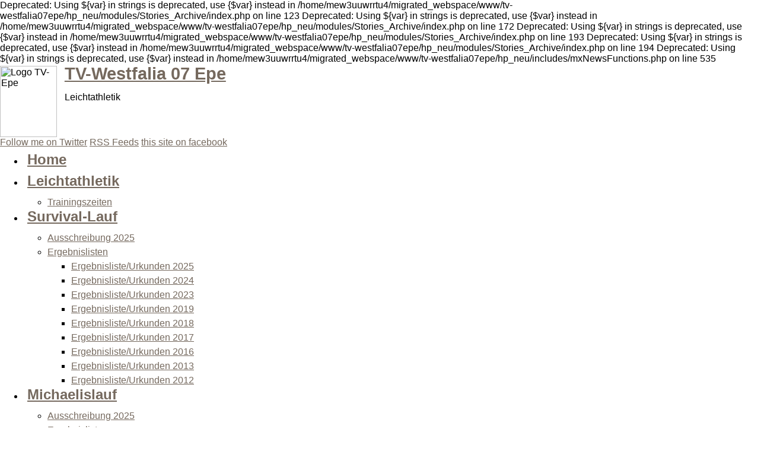

--- FILE ---
content_type: text/html; charset=utf-8
request_url: http://tv-westfalia07epe.de/modules.php?name=Stories_Archive&year=2013&month=5
body_size: 5584
content:
Deprecated: Using ${var} in strings is deprecated, use {$var} instead in /home/mew3uuwrrtu4/migrated_webspace/www/tv-westfalia07epe/hp_neu/modules/Stories_Archive/index.php on line 123

Deprecated: Using ${var} in strings is deprecated, use {$var} instead in /home/mew3uuwrrtu4/migrated_webspace/www/tv-westfalia07epe/hp_neu/modules/Stories_Archive/index.php on line 172

Deprecated: Using ${var} in strings is deprecated, use {$var} instead in /home/mew3uuwrrtu4/migrated_webspace/www/tv-westfalia07epe/hp_neu/modules/Stories_Archive/index.php on line 193

Deprecated: Using ${var} in strings is deprecated, use {$var} instead in /home/mew3uuwrrtu4/migrated_webspace/www/tv-westfalia07epe/hp_neu/modules/Stories_Archive/index.php on line 194

Deprecated: Using ${var} in strings is deprecated, use {$var} instead in /home/mew3uuwrrtu4/migrated_webspace/www/tv-westfalia07epe/hp_neu/includes/mxNewsFunctions.php on line 535
<!DOCTYPE html>
<html lang="de" dir="ltr" ><head>
<title>TV-Westfalia 07 Epe - Artikel-Archiv, Mai, 2013</title>
<meta http-equiv="content-type" content="text/html; charset=utf-8" />
<meta http-equiv="X-UA-Compatible" content="IE=edge" />
<meta name="revisit-after" content="8 days" />
<meta name="language" content="de" />
<meta name="robots" content="index,follow" />
<meta name="resource-type" content="document" />
<meta name="distribution" content="global" />
<meta name="rating" content="general" />
<meta name="author" content="TV-Westfalia 07 Epe" />
<meta name="keywords" content="TV-Epe, TV Epe, Leichathletik, Eper Leichtathleten, Eper Leichtathletik, Gronau, Sportabzeichen, Laufsport, Laufen, 2.8.1" />
<meta name="generator" content="pragmaMx 2.8.1 - by http://pragmaMx.org" />
<meta name="copyright" content="2026 by TV-Westfalia 07 Epe" />
<meta name="title" content="TV-Westfalia 07 Epe - Artikel-Archiv, Mai, 2013" />
<meta name="description" content="Leichtathletik" />
<link rel="stylesheet" type="text/css" href="layout/style/style.css.php?t=tvepe" />
<link rel="shortcut icon" href="http://tv-westfalia07epe.de/favicon.ico" type="image/x-icon" />
<link rel="stylesheet" type="text/css" href="themes/tvepe/style/style.css" />
<link rel="stylesheet" type="text/css" href="modules/WKAdm/style/style.css" />
<link rel="stylesheet" type="text/css" href="themes/tvepe/style/layout.fluid.css.php" />
<link rel="stylesheet" type="text/css" href="themes/tvepe/style/color-blue.css" />
<script type="text/javascript" src="includes/javascript/jquery/jquery.min.js"></script>
<script type="text/javascript" src="includes/javascript/jquery/jquery.cookie.js"></script>
<style type="text/css">
/* <![CDATA[ */
table[cellpadding="3"]>tbody>tr>td,table[cellpadding="3"]>tbody>tr>th{padding:3px;}
/* ]]> */
</style>
<script type="text/javascript">
/* <![CDATA[ */
var lang_open = 'Ausklappen';
var lang_close = 'Einklappen';
/* ]]> */
</script>
<script type="text/javascript" src="themes/tvepe/js/jquery.mystique.js"></script>
<script type="text/javascript" src="includes/javascript/mx_menu.js"></script>
<link rel="stylesheet" href="themes/tvepe/style/print.css" type="text/css" media="print" />
<!-- pmx-theme-engine v.2. 584/2022-08-29 -->
</head>
<body class="fluid col-2-left bodymain blue">


<!-- page -->
  <div id="page">
   <div id="page-ext">
    <!-- header -->
    <div class="page-content header-wrapper">
      <div id="header" class="bubble-trigger">
        <div id="site-title" class="clearfix">
          <img src="themes/tvepe/images/tvepe_schatten.png" alt="Logo TV-Epe" title="Logo TV-Epe" width="96" height="120" class="align-left" >
          <h1 id="logo"><a href="./">TV-Westfalia 07 Epe</a></h1>
          <p class="headline">Leichtathletik</p>
          
        </div>

        <p class="noscreen noprint"><em>Quick links:
          <a href="#mainbar">Springe zum Inhaltsbereich der Seite</a>,
          <a href="#navigation">Springe zur Seitennavigation</a>
        </em></p>

        <div class="shadow-left">
          <div class="shadow-right clearfix">
            <p class="nav-extra">
              <a href="##" class="nav-extra twitter" title="Follow me on Twitter"><span>Follow me on Twitter</span></a>
              <a href="backend.php?mod=News" class="nav-extra rss" title="RSS Feeds"><span>RSS Feeds</span></a>
              <a href="http://facebook.com/training4me" class="nav-extra facebook" title="-:_f71354ee9beff39230f0146c6dfbc9d8_:-_THEME_FACEBOOK}"><span>this site on facebook</span></a>
              
              
            </p>

            
<ul id="navigation" class="clearfix">
<li class="first home fadethis">
<a href="./" title="Zur Hauptseite" class="first home fadethis"><span class="title">Home</span></a>
</li>
<li class="nolink fadethis parent">
<a title="Alles über unsere Leichtathletikabteilung" class="nolink fadethis parent"><span class="title">Leichtathletik</span></a>
<ul>
<li>
<a href="modules.php?name=Content&amp;pa=showpage&amp;pid=2" title="Unsere Trainingszeiten" class="first last fadethis"><span>Trainingszeiten</span></a>
</li>
</ul>
</li>
<li class="nolink fadethis parent">
<a class="nolink fadethis parent"><span class="title">Survival-Lauf</span></a>
<ul>
<li>
<a href="modules.php?name=Content&amp;pa=showpage&amp;pid=30" title="Ausschreibung 2025" class="first fadethis"><span>Ausschreibung 2025</span></a>
</li>
<li>
<a href="modules.php?name=Vereinsdienst&amp;op=VD_VASt" title="Ergebnislisten Survival-Lauf" class="sub last fadethis parent"><span>Ergebnislisten</span></a>
<ul>
<li>
<a href="modules.php?name=WKAdm&amp;op=urk&amp;vid=2025070601" title="Ergebnisliste/Urkunden 2025" class="first fadethis"><span>Ergebnisliste/Urkunden 2025</span></a>
</li>
<li>
<a href="modules.php?name=WKAdm&amp;op=urk&amp;vid=2024062901" title="Ergebnisliste/Urkunden 2024" class="fadethis"><span>Ergebnisliste/Urkunden 2024</span></a>
</li>
<li>
<a href="modules.php?name=WKAdm&amp;op=urk&amp;vid=2023081901" title="Ergebnisliste und Urkundendruck Survivallauf 2023" class="fadethis"><span>Ergebnisliste/Urkunden 2023</span></a>
</li>
<li>
<a href="modules.php?name=WKAdm&amp;op=urk&amp;vid=2019083101" title="Ergebnisliste und Urkundendruck Survivallauf 2018" class="fadethis"><span>Ergebnisliste/Urkunden 2019</span></a>
</li>
<li>
<a href="modules.php?name=WKAdm&amp;op=urk&amp;vid=2018070701" title="Ergebnisliste und Urkundendruck Survivallauf 2018" class="fadethis"><span>Ergebnisliste/Urkunden 2018</span></a>
</li>
<li>
<a href="modules.php?name=WKAdm&amp;op=urk&amp;vid=2017070801" title="Ergebnisliste und Urkundendruck Survivallauf 2017" class="fadethis"><span>Ergebnisliste/Urkunden 2017</span></a>
</li>
<li>
<a href="modules.php?name=WKAdm&amp;op=urk&amp;vid=2016081301" title="Ergebnislisten und Urkundendruck 2016" class="fadethis"><span>Ergebnisliste/Urkunden 2016</span></a>
</li>
<li>
<a href="modules.php?name=WKAdm&amp;op=urk&amp;vid=2013090701" title="Ergebnislisten und Urkundendruck 2013" class="fadethis"><span>Ergebnisliste/Urkunden 2013</span></a>
</li>
<li>
<a href="modules.php?name=WKAdm&amp;op=urk&amp;vid=2012082501" title="Ergebnislisten und Urkundendruck 2012" class="last fadethis"><span>Ergebnisliste/Urkunden 2012</span></a>
</li>
</ul>
</li>
</ul>
</li>
<li class="nolink fadethis parent">
<a class="nolink fadethis parent"><span class="title">Michaelislauf</span></a>
<ul>
<li>
<a href="modules.php?name=Content&amp;pa=showpage&amp;pid=31" title="Ausschreibung zum 36. Eper Michaelislauf" class="first fadethis"><span>Ausschreibung 2025</span></a>
</li>
<li>
<a href="modules.php?name=Vereinsdienst&amp;op=VD_VASt" title="Ergebnislisten" class="sub last fadethis parent"><span>Ergebnislisten</span></a>
<ul>
<li>
<a class="sub nolink first fadethis parent"><span>Ergebnisliste 2025</span></a>
<ul>
<li>
<a href="https://my.raceresult.com/354393/" class="mtgt--blank first last fadethis"><span>36. Eper Michaelislauf</span></a>
</li>
</ul>
</li>
<li>
<a class="sub nolink fadethis parent"><span>Ergebnisliste 2024</span></a>
<ul>
<li>
<a href="https://my.raceresult.com/307011/" class="mtgt--blank first last fadethis"><span>35. Eper Michaelislauf</span></a>
</li>
</ul>
</li>
<li>
<a class="sub nolink fadethis parent"><span>Ergebnisliste 2023</span></a>
<ul>
<li>
<a href="modules.php?name=WKAdm&amp;op=urk&amp;vid=2023092401" class="first fadethis"><span>34. Eper Michaelislauf</span></a>
</li>
<li>
<a href="modules.php?name=WKAdm&amp;op=urk/fw&amp;vid=2023092401" class="last fadethis"><span>Firmencup 2023</span></a>
</li>
</ul>
</li>
<li>
<a href="modules.php?name=WKAdm&amp;op=urk&amp;vid=2022092501" title="Ergebnisliste und Urkundendruck vom 33. Eper Michaelislauf" class="sub fadethis parent"><span>Ergebnisliste 2022</span></a>
<ul>
<li>
<a href="modules.php?name=WKAdm&amp;op=urk&amp;vid=2022092501" title="Ergebnisliste und Urkundendruck Michaelislauf 2022" class="first fadethis"><span>33. Eper Michaelislauf</span></a>
</li>
<li>
<a href="modules.php?name=WKAdm&amp;op=urk/fw&amp;vid=2022092501" title="Ergebnisliste und Urkundendruck Firmen-CUP 2022" class="last fadethis"><span>Firmen CUP 2022</span></a>
</li>
</ul>
</li>
<li>
<a class="sub nolink fadethis parent"><span>Ergebnisliste 2019</span></a>
<ul>
<li>
<a href="modules.php?name=WKAdm&amp;op=urk&amp;vid=2019092201" title="Ergebnisliste und Urkundendruck vom 32. Eper Michaelislauf" class="first fadethis"><span>32. Eper Michaelislauf</span></a>
</li>
<li>
<a href="modules.php?name=WKAdm&amp;op=urk/fw&amp;vid=2019092201" title="Ergebnislisten und Urkundendruck Firmen-CUP" class="last fadethis"><span>Firmen CUP 2019</span></a>
</li>
</ul>
</li>
<li>
<a href="modules.php?name=WKAdm&amp;op=urk&amp;vid=2018092301" title="Ergebnislisten und Urkundendruck vom 31. Eper Michaelislauf" class="sub fadethis parent"><span>Ergebnisliste 2018</span></a>
<ul>
<li>
<a href="modules.php?name=WKAdm&amp;op=urk&amp;vid=2018092301" title="Ergebnislisten und Urkundendruck Michaelislauf" class="first fadethis"><span>31. Eper Michaelislauf</span></a>
</li>
<li>
<a href="modules.php?name=WKAdm&amp;op=urk/fw&amp;vid=2018092301" title="Ergebnisliste und Urkundendruck Firmen-CUP 2018" class="last fadethis"><span>Firmen CUP 2018</span></a>
</li>
</ul>
</li>
<li>
<a href="modules.php?name=WKAdm&amp;op=urk&amp;vid=2017092401" title="Ergebnislisten und Urkundendruck vom 30. Eper Michaelislauf" class="sub fadethis parent"><span>Ergebnisliste 2017</span></a>
<ul>
<li>
<a href="modules.php?name=WKAdm&amp;op=urk&amp;vid=2017092401" title="Ergebnislisten und Urkundendruck Michaelislauf" class="first fadethis"><span>30. Eper Jubiläums-Michaelislauf</span></a>
</li>
<li>
<a href="modules.php?name=WKAdm&amp;op=urk/fw&amp;vid=2017092401" title="Ergebnisliste und Urkundendruck Firmen-CUP 2017" class="last fadethis"><span>Firmen CUP 2017</span></a>
</li>
</ul>
</li>
<li>
<a href="modules.php?name=WKAdm&amp;op=urk&amp;vid=2016092501" title="Ergebnislisten und Urkundendruck vom 29. Eper Michaelislauf" class="sub fadethis parent"><span>Ergebnisliste 2016</span></a>
<ul>
<li>
<a href="modules.php?name=WKAdm&amp;op=urk&amp;vid=2016092501" title="Ergebnisliste und Urkundendruck vom 29. Eper Michaelislauf" class="first fadethis"><span>29. Eper Michaelislauf</span></a>
</li>
<li>
<a href="modules.php?name=WKAdm&amp;op=urk/fw&amp;vid=2016092501" title="Ergebnisliste und Urkundendruck Firmenwertung 2015" class="last fadethis"><span>Firmen-CUP 2016</span></a>
</li>
</ul>
</li>
<li>
<a href="modules.php?name=WKAdm&amp;op=urk&amp;vid=2015092701" title="Ergebnisliste und Urkundendruck des 28. Eper Michaelislauf" class="sub fadethis parent"><span>Ergebnisliste 2015</span></a>
<ul>
<li>
<a href="modules.php?name=WKAdm&amp;op=urk&amp;vid=2015092701" title="Ergebnisliste und Urkundendruck vom 28. Eper Michaelislauf" class="first fadethis"><span>28. Eper Michaelislauf</span></a>
</li>
<li>
<a href="modules.php?name=WKAdm&amp;op=urk/fw&amp;vid=2015092701" title="Ergebnisliste und Urkundendruck Firmenwertung 2015" class="last fadethis"><span>Firmen-CUP 2015</span></a>
</li>
</ul>
</li>
<li>
<a href="modules.php?name=WKAdm&amp;op=urk&amp;vid=2014092801" title="Ergebnisliste und Urkundendruck vom 27. Eper Michaelislauf" class="sub fadethis parent"><span>Ergebnisliste 2014</span></a>
<ul>
<li>
<a href="modules.php?name=WKAdm&amp;op=urk&amp;vid=2014092801" title="Ergebnisliste und Urkundendrcuk vom 27. Eper Michaelislauf" class="first fadethis"><span>27. Eper Michaelislauf</span></a>
</li>
<li>
<a href="modules.php?name=WKAdm&amp;op=urk/fw&amp;vid=2014092801" title="Ergebnisliste und Urkundendrcuk Firmenwertung 2014" class="last fadethis"><span>Firmen-CUP 2014</span></a>
</li>
</ul>
</li>
<li>
<a href="modules.php?name=WKAdm&amp;op=urk&amp;vid=2013092201" title="Ergebnislisten und Urkundendruck vom 26. Eper Michaelislauf" class="fadethis"><span>Ergebnisliste 2013</span></a>
</li>
<li>
<a href="modules.php?name=WKAdm&amp;op=urk&amp;vid=2012092301" title="Ergebnisse und Urkundendruck vom 25. Eper Jubiläums-Michaelislauf" class="sub fadethis parent"><span>Ergebnisliste 2012</span></a>
<ul>
<li>
<a href="modules.php?name=WKAdm&amp;op=urk&amp;vid=2012092301" title="Ergebnislisten und Urkundendruck vom 25. Eper Jubiläums Michaelislauf" class="first fadethis"><span>25. Jubiläums-Michaelislauf</span></a>
</li>
<li>
<a href="modules.php?name=WKAdm&amp;op=urk/mm&amp;vid=2012092301" title="Urkundendruck und Ergebnisliste der Münsterlandmeisterschaften 2012" class="fadethis"><span>Münsterlandmeisterschaften 2012</span></a>
</li>
<li>
<a href="modules.php?name=WKAdm&amp;op=urk/mm&amp;vid=2012092301" title="Ergebnisse des AOK-Firmencup 2012" class="last fadethis"><span>AOK-Firmen-CUP</span></a>
</li>
</ul>
</li>
<li>
<a href="modules.php?name=WKAdm&amp;op=urk&amp;vid=2011092501" title="Ergebnisliste und Urkundendruck vom Michaelislauf 2011" class="fadethis"><span>Ergebnisliste 2011</span></a>
</li>
<li>
<a href="modules.php?name=WKAdm&amp;op=urk&amp;vid=2010092601" title="Ergebnisliste und Urkundendruck vom Michaelislauf 2010" class="last fadethis"><span>Ergebnisliste 2010</span></a>
</li>
</ul>
</li>
</ul>
</li>
<li class="nolink fadethis parent">
<a title="Ergebnisse des Läufer-CUPs" class="nolink fadethis parent"><span class="title">Läufer-CUP</span></a>
<ul>
<li>
<a href="modules.php?name=Content&amp;pa=showpage&amp;pid=23" title="Ausschreibung zur Laufserie " class="first fadethis"><span>Ausschreibung 2018/2019</span></a>
</li>
<li>
<a href="modules.php?name=WKAdm&amp;op=sErg/erg/list&amp;s_vid=2018092302" title="Ergebnisse 2018/2019" class="fadethis"><span>Ergebnisse 2018/2019</span></a>
</li>
<li>
<a href="modules.php?name=WKAdm&amp;op=sErg/erg/list&amp;s_vid=2017092402" title="Ergebnisse 2017/2018" class="fadethis"><span>Ergebnisse 2017/2018</span></a>
</li>
<li>
<a href="modules.php?name=WKAdm&amp;op=sErg/erg/list&amp;s_vid=2016092502" title="Ergebnisse 2016/2017" class="fadethis"><span>Ergebnisse 2016/2017</span></a>
</li>
<li>
<a href="modules.php?name=WKAdm&amp;op=sErg/erg/list&amp;s_vid=2015092702" title="Ergebnisse 2015/2016" class="fadethis"><span>Ergebnisse 2015/2016</span></a>
</li>
<li>
<a href="modules.php?name=WKAdm&amp;op=sErg/erg/list&amp;s_vid=2014092802" title="Ergebnisliste des Läufercup 2014/2015" class="fadethis"><span>Ergebnisse 2014/2015</span></a>
</li>
<li>
<a href="modules.php?name=WKAdm&amp;op=sErg/erg/list&amp;s_vid=2013092202" title="Ergebnisse Laeufer-CUP 2013/2014" class="fadethis"><span>Ergebnisse 2013/2014</span></a>
</li>
<li>
<a href="http://www.training4me.de/modules.php?name=Vereinsdienst&amp;op=VD_ERG_AnzeigeCUP&amp;f_datum=2012-09-23&amp;f_zeit=14:00:00&amp;f_nr=01" title="Aktuelle Ergebnisliste des Kreisläufer-CUPs 2012/2013" class="mtgt--NEW fadethis"><span>Ergebnisse 2012/2013</span></a>
</li>
<li>
<a href="http://www.training4me.de/modules.php?name=Vereinsdienst&amp;op=VD_ERG_AnzeigeCUP&amp;f_datum=2011-09-25&amp;f_zeit=14:00:00&amp;f_nr=01" title="Zwischenstände und Ergebnisse zum 14. Läufercup" class="mtgt--NEW fadethis"><span>Ergebnisse 2011/2012</span></a>
</li>
<li>
<a href="http://www.training4me.de/modules.php?name=Vereinsdienst&amp;op=VD_ERG_AnzeigeCUP&amp;f_datum=2010-09-26&amp;f_zeit=14:00:00&amp;f_nr=01" title="Endergebnisse zum 13. Läufercup" class="mtgt--NEW fadethis"><span>Ergebnisse 2010/2011</span></a>
</li>
<li>
<a href="http://www.training4me.de/modules.php?name=Vereinsdienst&amp;op=VD_ERG_AnzeigeCUP&amp;f_datum=2009-09-27&amp;f_zeit=14:00:00&amp;f_nr=01" title="Endergebnisse zum 12. Läufercup" class="mtgt--NEW last fadethis"><span>Ergebnisse 2009/2010</span></a>
</li>
</ul>
</li>
<li class="last fadethis">
<a href="modules.php?name=Search" title="Suchen" class="last fadethis"><span class="title">Suche</span></a>
</li>
</ul>
<script type="text/javascript">
/*<![CDATA[*/
$('a.mtgt--blank, .mtgt--blank> a').attr('target','_blank');
$('a.mtgt--NEW, .mtgt--NEW> a').attr('target','_NEW');
/*]]>*/
</script>


          </div>
        </div>
      </div>
    </div>
    <!-- /header -->

    <!-- left+right bottom shadow -->
    <div class="shadow-left page-content main-wrapper">
      <div class="shadow-right">

        <!-- main content: primary + sidebar(s) -->
        <div id="main">
          <div id="main-inside" class="clearfix">

            <!-- primary content -->
            <div id="mainbar">
              <div class="blocks">

          
          

          <!-- START Content -->

    

    
    <div id="pmx-content" class="mod-Stories_Archive">
    

            <div class="post openclosetable"><h2>Artikel-Archiv, Mai, 2013</h2>



  <table border="0" width="100%" cellpadding="3" cellspacing="0">
        <tr valign="top">
        <td width="10%" class="nowrap"><br />27.05.2013&nbsp;&nbsp;</td>
        <td><br /><b><a href="modules.php?name=News&amp;file=article&amp;sid=50">Lust auf die Hauptstadt</a></b><br />
        Westfalia Epe besucht das Deutsche Turnfest in Mannheim
 Gronau-Epe -...        </td>
    </tr>
        <tr valign="top">
        <td width="10%" class="nowrap"><br />17.05.2013&nbsp;&nbsp;</td>
        <td><br /><b><a href="modules.php?name=News&amp;file=article&amp;sid=49">Thebelt führt im Läufer-Cup</a></b><br />
        Dülmener Straßenlauf: Eper Läufer schnell unterwegs 
 Gronau-Epe -...        </td>
    </tr>
        <tr valign="top">
        <td width="10%" class="nowrap"><br />17.05.2013&nbsp;&nbsp;</td>
        <td><br /><b><a href="modules.php?name=News&amp;file=article&amp;sid=48">Titel für Pauline Meyer</a></b><br />
        Eper Leichtathleten bei U16-Westfalenmeisterschaften 
 Gronau-Epe -...        </td>
    </tr>
      </table>

  
  
    <br /><hr noshade="noshade" size="1" />
    <p>Wählen Sie einen Zeitraum, der angezeigt werden soll:</p>
    <div style="float: left; width: 14em">
    <h3><a href="modules.php?name=Stories_Archive&amp;year=2025">2025</a></h3>
    <ul>
            <li class="nowrap">
              Dezember            <span class="tiny">(0)</span></li>
            <li class="nowrap">
              November            <span class="tiny">(0)</span></li>
            <li class="nowrap">
              Oktober            <span class="tiny">(0)</span></li>
            <li class="nowrap">
              September            <span class="tiny">(0)</span></li>
            <li class="nowrap">
              <a href="modules.php?name=Stories_Archive&amp;year=2025&amp;month=8">August</a>
            <span class="tiny">(1)</span></li>
            <li class="nowrap">
              <a href="modules.php?name=Stories_Archive&amp;year=2025&amp;month=7">Juli</a>
            <span class="tiny">(1)</span></li>
            <li class="nowrap">
              Juni            <span class="tiny">(0)</span></li>
            <li class="nowrap">
              Mai            <span class="tiny">(0)</span></li>
            <li class="nowrap">
              <a href="modules.php?name=Stories_Archive&amp;year=2025&amp;month=4">April</a>
            <span class="tiny">(1)</span></li>
            <li class="nowrap">
              März            <span class="tiny">(0)</span></li>
            <li class="nowrap">
              Februar            <span class="tiny">(0)</span></li>
            <li class="nowrap">
              Januar            <span class="tiny">(0)</span></li>
          </ul>
  </div>
    <div style="float: left; width: 14em">
    <h3><a href="modules.php?name=Stories_Archive&amp;year=2024">2024</a></h3>
    <ul>
            <li class="nowrap">
              Dezember            <span class="tiny">(0)</span></li>
            <li class="nowrap">
              November            <span class="tiny">(0)</span></li>
            <li class="nowrap">
              Oktober            <span class="tiny">(0)</span></li>
            <li class="nowrap">
              September            <span class="tiny">(0)</span></li>
            <li class="nowrap">
              <a href="modules.php?name=Stories_Archive&amp;year=2024&amp;month=8">August</a>
            <span class="tiny">(1)</span></li>
            <li class="nowrap">
              Juli            <span class="tiny">(0)</span></li>
            <li class="nowrap">
              <a href="modules.php?name=Stories_Archive&amp;year=2024&amp;month=6">Juni</a>
            <span class="tiny">(1)</span></li>
            <li class="nowrap">
              Mai            <span class="tiny">(0)</span></li>
            <li class="nowrap">
              <a href="modules.php?name=Stories_Archive&amp;year=2024&amp;month=4">April</a>
            <span class="tiny">(1)</span></li>
            <li class="nowrap">
              März            <span class="tiny">(0)</span></li>
            <li class="nowrap">
              Februar            <span class="tiny">(0)</span></li>
            <li class="nowrap">
              Januar            <span class="tiny">(0)</span></li>
          </ul>
  </div>
    <div style="float: left; width: 14em">
    <h3><a href="modules.php?name=Stories_Archive&amp;year=2023">2023</a></h3>
    <ul>
            <li class="nowrap">
              Dezember            <span class="tiny">(0)</span></li>
            <li class="nowrap">
              November            <span class="tiny">(0)</span></li>
            <li class="nowrap">
              Oktober            <span class="tiny">(0)</span></li>
            <li class="nowrap">
              <a href="modules.php?name=Stories_Archive&amp;year=2023&amp;month=9">September</a>
            <span class="tiny">(1)</span></li>
            <li class="nowrap">
              August            <span class="tiny">(0)</span></li>
            <li class="nowrap">
              Juli            <span class="tiny">(0)</span></li>
            <li class="nowrap">
              <a href="modules.php?name=Stories_Archive&amp;year=2023&amp;month=6">Juni</a>
            <span class="tiny">(1)</span></li>
            <li class="nowrap">
              Mai            <span class="tiny">(0)</span></li>
            <li class="nowrap">
              April            <span class="tiny">(0)</span></li>
            <li class="nowrap">
              März            <span class="tiny">(0)</span></li>
            <li class="nowrap">
              Februar            <span class="tiny">(0)</span></li>
            <li class="nowrap">
              Januar            <span class="tiny">(0)</span></li>
          </ul>
  </div>
    <div style="float: left; width: 14em">
    <h3><a href="modules.php?name=Stories_Archive&amp;year=2022">2022</a></h3>
    <ul>
            <li class="nowrap">
              Dezember            <span class="tiny">(0)</span></li>
            <li class="nowrap">
              November            <span class="tiny">(0)</span></li>
            <li class="nowrap">
              Oktober            <span class="tiny">(0)</span></li>
            <li class="nowrap">
              September            <span class="tiny">(0)</span></li>
            <li class="nowrap">
              August            <span class="tiny">(0)</span></li>
            <li class="nowrap">
              <a href="modules.php?name=Stories_Archive&amp;year=2022&amp;month=7">Juli</a>
            <span class="tiny">(2)</span></li>
            <li class="nowrap">
              Juni            <span class="tiny">(0)</span></li>
            <li class="nowrap">
              Mai            <span class="tiny">(0)</span></li>
            <li class="nowrap">
              April            <span class="tiny">(0)</span></li>
            <li class="nowrap">
              März            <span class="tiny">(0)</span></li>
            <li class="nowrap">
              Februar            <span class="tiny">(0)</span></li>
            <li class="nowrap">
              Januar            <span class="tiny">(0)</span></li>
          </ul>
  </div>
    <div style="float: left; width: 14em">
    <h3><a href="modules.php?name=Stories_Archive&amp;year=2019">2019</a></h3>
    <ul>
            <li class="nowrap">
              Dezember            <span class="tiny">(0)</span></li>
            <li class="nowrap">
              November            <span class="tiny">(0)</span></li>
            <li class="nowrap">
              Oktober            <span class="tiny">(0)</span></li>
            <li class="nowrap">
              <a href="modules.php?name=Stories_Archive&amp;year=2019&amp;month=9">September</a>
            <span class="tiny">(1)</span></li>
            <li class="nowrap">
              August            <span class="tiny">(0)</span></li>
            <li class="nowrap">
              Juli            <span class="tiny">(0)</span></li>
            <li class="nowrap">
              Juni            <span class="tiny">(0)</span></li>
            <li class="nowrap">
              Mai            <span class="tiny">(0)</span></li>
            <li class="nowrap">
              April            <span class="tiny">(0)</span></li>
            <li class="nowrap">
              März            <span class="tiny">(0)</span></li>
            <li class="nowrap">
              Februar            <span class="tiny">(0)</span></li>
            <li class="nowrap">
              Januar            <span class="tiny">(0)</span></li>
          </ul>
  </div>
    <div style="float: left; width: 14em">
    <h3><a href="modules.php?name=Stories_Archive&amp;year=2018">2018</a></h3>
    <ul>
            <li class="nowrap">
              Dezember            <span class="tiny">(0)</span></li>
            <li class="nowrap">
              November            <span class="tiny">(0)</span></li>
            <li class="nowrap">
              Oktober            <span class="tiny">(0)</span></li>
            <li class="nowrap">
              <a href="modules.php?name=Stories_Archive&amp;year=2018&amp;month=9">September</a>
            <span class="tiny">(2)</span></li>
            <li class="nowrap">
              August            <span class="tiny">(0)</span></li>
            <li class="nowrap">
              <a href="modules.php?name=Stories_Archive&amp;year=2018&amp;month=7">Juli</a>
            <span class="tiny">(1)</span></li>
            <li class="nowrap">
              Juni            <span class="tiny">(0)</span></li>
            <li class="nowrap">
              Mai            <span class="tiny">(0)</span></li>
            <li class="nowrap">
              April            <span class="tiny">(0)</span></li>
            <li class="nowrap">
              März            <span class="tiny">(0)</span></li>
            <li class="nowrap">
              Februar            <span class="tiny">(0)</span></li>
            <li class="nowrap">
              Januar            <span class="tiny">(0)</span></li>
          </ul>
  </div>
    <div style="float: left; width: 14em">
    <h3><a href="modules.php?name=Stories_Archive&amp;year=2017">2017</a></h3>
    <ul>
            <li class="nowrap">
              Dezember            <span class="tiny">(0)</span></li>
            <li class="nowrap">
              November            <span class="tiny">(0)</span></li>
            <li class="nowrap">
              Oktober            <span class="tiny">(0)</span></li>
            <li class="nowrap">
              <a href="modules.php?name=Stories_Archive&amp;year=2017&amp;month=9">September</a>
            <span class="tiny">(2)</span></li>
            <li class="nowrap">
              August            <span class="tiny">(0)</span></li>
            <li class="nowrap">
              <a href="modules.php?name=Stories_Archive&amp;year=2017&amp;month=7">Juli</a>
            <span class="tiny">(1)</span></li>
            <li class="nowrap">
              Juni            <span class="tiny">(0)</span></li>
            <li class="nowrap">
              Mai            <span class="tiny">(0)</span></li>
            <li class="nowrap">
              April            <span class="tiny">(0)</span></li>
            <li class="nowrap">
              März            <span class="tiny">(0)</span></li>
            <li class="nowrap">
              Februar            <span class="tiny">(0)</span></li>
            <li class="nowrap">
              Januar            <span class="tiny">(0)</span></li>
          </ul>
  </div>
    <div style="float: left; width: 14em">
    <h3><a href="modules.php?name=Stories_Archive&amp;year=2016">2016</a></h3>
    <ul>
            <li class="nowrap">
              Dezember            <span class="tiny">(0)</span></li>
            <li class="nowrap">
              November            <span class="tiny">(0)</span></li>
            <li class="nowrap">
              Oktober            <span class="tiny">(0)</span></li>
            <li class="nowrap">
              <a href="modules.php?name=Stories_Archive&amp;year=2016&amp;month=9">September</a>
            <span class="tiny">(3)</span></li>
            <li class="nowrap">
              <a href="modules.php?name=Stories_Archive&amp;year=2016&amp;month=8">August</a>
            <span class="tiny">(4)</span></li>
            <li class="nowrap">
              Juli            <span class="tiny">(0)</span></li>
            <li class="nowrap">
              <a href="modules.php?name=Stories_Archive&amp;year=2016&amp;month=6">Juni</a>
            <span class="tiny">(1)</span></li>
            <li class="nowrap">
              Mai            <span class="tiny">(0)</span></li>
            <li class="nowrap">
              April            <span class="tiny">(0)</span></li>
            <li class="nowrap">
              März            <span class="tiny">(0)</span></li>
            <li class="nowrap">
              Februar            <span class="tiny">(0)</span></li>
            <li class="nowrap">
              Januar            <span class="tiny">(0)</span></li>
          </ul>
  </div>
    <div style="float: left; width: 14em">
    <h3><a href="modules.php?name=Stories_Archive&amp;year=2015">2015</a></h3>
    <ul>
            <li class="nowrap">
              Dezember            <span class="tiny">(0)</span></li>
            <li class="nowrap">
              November            <span class="tiny">(0)</span></li>
            <li class="nowrap">
              Oktober            <span class="tiny">(0)</span></li>
            <li class="nowrap">
              <a href="modules.php?name=Stories_Archive&amp;year=2015&amp;month=9">September</a>
            <span class="tiny">(2)</span></li>
            <li class="nowrap">
              <a href="modules.php?name=Stories_Archive&amp;year=2015&amp;month=8">August</a>
            <span class="tiny">(4)</span></li>
            <li class="nowrap">
              <a href="modules.php?name=Stories_Archive&amp;year=2015&amp;month=7">Juli</a>
            <span class="tiny">(4)</span></li>
            <li class="nowrap">
              <a href="modules.php?name=Stories_Archive&amp;year=2015&amp;month=6">Juni</a>
            <span class="tiny">(1)</span></li>
            <li class="nowrap">
              Mai            <span class="tiny">(0)</span></li>
            <li class="nowrap">
              April            <span class="tiny">(0)</span></li>
            <li class="nowrap">
              März            <span class="tiny">(0)</span></li>
            <li class="nowrap">
              Februar            <span class="tiny">(0)</span></li>
            <li class="nowrap">
              <a href="modules.php?name=Stories_Archive&amp;year=2015&amp;month=1">Januar</a>
            <span class="tiny">(1)</span></li>
          </ul>
  </div>
    <div style="float: left; width: 14em">
    <h3><a href="modules.php?name=Stories_Archive&amp;year=2014">2014</a></h3>
    <ul>
            <li class="nowrap">
              Dezember            <span class="tiny">(0)</span></li>
            <li class="nowrap">
              November            <span class="tiny">(0)</span></li>
            <li class="nowrap">
              Oktober            <span class="tiny">(0)</span></li>
            <li class="nowrap">
              <a href="modules.php?name=Stories_Archive&amp;year=2014&amp;month=9">September</a>
            <span class="tiny">(10)</span></li>
            <li class="nowrap">
              <a href="modules.php?name=Stories_Archive&amp;year=2014&amp;month=8">August</a>
            <span class="tiny">(5)</span></li>
            <li class="nowrap">
              <a href="modules.php?name=Stories_Archive&amp;year=2014&amp;month=7">Juli</a>
            <span class="tiny">(4)</span></li>
            <li class="nowrap">
              <a href="modules.php?name=Stories_Archive&amp;year=2014&amp;month=6">Juni</a>
            <span class="tiny">(5)</span></li>
            <li class="nowrap">
              <a href="modules.php?name=Stories_Archive&amp;year=2014&amp;month=5">Mai</a>
            <span class="tiny">(4)</span></li>
            <li class="nowrap">
              <a href="modules.php?name=Stories_Archive&amp;year=2014&amp;month=4">April</a>
            <span class="tiny">(3)</span></li>
            <li class="nowrap">
              März            <span class="tiny">(0)</span></li>
            <li class="nowrap">
              <a href="modules.php?name=Stories_Archive&amp;year=2014&amp;month=2">Februar</a>
            <span class="tiny">(2)</span></li>
            <li class="nowrap">
              <a href="modules.php?name=Stories_Archive&amp;year=2014&amp;month=1">Januar</a>
            <span class="tiny">(1)</span></li>
          </ul>
  </div>
    <div style="float: left; width: 14em">
    <h3><a href="modules.php?name=Stories_Archive&amp;year=2013">2013</a></h3>
    <ul>
            <li class="nowrap">
              <a href="modules.php?name=Stories_Archive&amp;year=2013&amp;month=12">Dezember</a>
            <span class="tiny">(1)</span></li>
            <li class="nowrap">
              <a href="modules.php?name=Stories_Archive&amp;year=2013&amp;month=11">November</a>
            <span class="tiny">(2)</span></li>
            <li class="nowrap">
              <a href="modules.php?name=Stories_Archive&amp;year=2013&amp;month=10">Oktober</a>
            <span class="tiny">(1)</span></li>
            <li class="nowrap">
              <a href="modules.php?name=Stories_Archive&amp;year=2013&amp;month=9">September</a>
            <span class="tiny">(5)</span></li>
            <li class="nowrap">
              August            <span class="tiny">(0)</span></li>
            <li class="nowrap">
              <a href="modules.php?name=Stories_Archive&amp;year=2013&amp;month=7">Juli</a>
            <span class="tiny">(1)</span></li>
            <li class="nowrap">
              <a href="modules.php?name=Stories_Archive&amp;year=2013&amp;month=6">Juni</a>
            <span class="tiny">(1)</span></li>
            <li class="nowrap">
              <a href="modules.php?name=Stories_Archive&amp;year=2013&amp;month=5">Mai</a>
            <span class="tiny">(3)</span></li>
            <li class="nowrap">
              <a href="modules.php?name=Stories_Archive&amp;year=2013&amp;month=4">April</a>
            <span class="tiny">(1)</span></li>
            <li class="nowrap">
              <a href="modules.php?name=Stories_Archive&amp;year=2013&amp;month=3">März</a>
            <span class="tiny">(2)</span></li>
            <li class="nowrap">
              <a href="modules.php?name=Stories_Archive&amp;year=2013&amp;month=2">Februar</a>
            <span class="tiny">(4)</span></li>
            <li class="nowrap">
              <a href="modules.php?name=Stories_Archive&amp;year=2013&amp;month=1">Januar</a>
            <span class="tiny">(4)</span></li>
          </ul>
  </div>
    <div style="float: left; width: 14em">
    <h3><a href="modules.php?name=Stories_Archive&amp;year=2012">2012</a></h3>
    <ul>
            <li class="nowrap">
              <a href="modules.php?name=Stories_Archive&amp;year=2012&amp;month=12">Dezember</a>
            <span class="tiny">(1)</span></li>
            <li class="nowrap">
              <a href="modules.php?name=Stories_Archive&amp;year=2012&amp;month=11">November</a>
            <span class="tiny">(1)</span></li>
            <li class="nowrap">
              <a href="modules.php?name=Stories_Archive&amp;year=2012&amp;month=10">Oktober</a>
            <span class="tiny">(2)</span></li>
            <li class="nowrap">
              <a href="modules.php?name=Stories_Archive&amp;year=2012&amp;month=9">September</a>
            <span class="tiny">(4)</span></li>
            <li class="nowrap">
              <a href="modules.php?name=Stories_Archive&amp;year=2012&amp;month=8">August</a>
            <span class="tiny">(1)</span></li>
            <li class="nowrap">
              <a href="modules.php?name=Stories_Archive&amp;year=2012&amp;month=7">Juli</a>
            <span class="tiny">(2)</span></li>
            <li class="nowrap">
              <a href="modules.php?name=Stories_Archive&amp;year=2012&amp;month=6">Juni</a>
            <span class="tiny">(6)</span></li>
            <li class="nowrap">
              <a href="modules.php?name=Stories_Archive&amp;year=2012&amp;month=5">Mai</a>
            <span class="tiny">(5)</span></li>
            <li class="nowrap">
              <a href="modules.php?name=Stories_Archive&amp;year=2012&amp;month=4">April</a>
            <span class="tiny">(1)</span></li>
            <li class="nowrap">
              <a href="modules.php?name=Stories_Archive&amp;year=2012&amp;month=3">März</a>
            <span class="tiny">(1)</span></li>
            <li class="nowrap">
              Februar            <span class="tiny">(0)</span></li>
            <li class="nowrap">
              <a href="modules.php?name=Stories_Archive&amp;year=2012&amp;month=1">Januar</a>
            <span class="tiny">(3)</span></li>
          </ul>
  </div>
    <div style="float: left; width: 14em">
    <h3><a href="modules.php?name=Stories_Archive&amp;year=2011">2011</a></h3>
    <ul>
            <li class="nowrap">
              <a href="modules.php?name=Stories_Archive&amp;year=2011&amp;month=12">Dezember</a>
            <span class="tiny">(2)</span></li>
            <li class="nowrap">
              <a href="modules.php?name=Stories_Archive&amp;year=2011&amp;month=11">November</a>
            <span class="tiny">(1)</span></li>
            <li class="nowrap">
              Oktober            <span class="tiny">(0)</span></li>
            <li class="nowrap">
              <a href="modules.php?name=Stories_Archive&amp;year=2011&amp;month=9">September</a>
            <span class="tiny">(2)</span></li>
            <li class="nowrap">
              August            <span class="tiny">(0)</span></li>
            <li class="nowrap">
              <a href="modules.php?name=Stories_Archive&amp;year=2011&amp;month=7">Juli</a>
            <span class="tiny">(4)</span></li>
            <li class="nowrap">
              Juni            <span class="tiny">(0)</span></li>
            <li class="nowrap">
              Mai            <span class="tiny">(0)</span></li>
            <li class="nowrap">
              April            <span class="tiny">(0)</span></li>
            <li class="nowrap">
              März            <span class="tiny">(0)</span></li>
            <li class="nowrap">
              Februar            <span class="tiny">(0)</span></li>
            <li class="nowrap">
              Januar            <span class="tiny">(0)</span></li>
          </ul>
  </div>
    <div style="float: left; width: 14em">
    <h3><a href="modules.php?name=Stories_Archive&amp;year=2010">2010</a></h3>
    <ul>
            <li class="nowrap">
              Dezember            <span class="tiny">(0)</span></li>
            <li class="nowrap">
              November            <span class="tiny">(0)</span></li>
            <li class="nowrap">
              Oktober            <span class="tiny">(0)</span></li>
            <li class="nowrap">
              <a href="modules.php?name=Stories_Archive&amp;year=2010&amp;month=9">September</a>
            <span class="tiny">(1)</span></li>
            <li class="nowrap">
              August            <span class="tiny">(0)</span></li>
            <li class="nowrap">
              Juli            <span class="tiny">(0)</span></li>
            <li class="nowrap">
              Juni            <span class="tiny">(0)</span></li>
            <li class="nowrap">
              Mai            <span class="tiny">(0)</span></li>
            <li class="nowrap">
              April            <span class="tiny">(0)</span></li>
            <li class="nowrap">
              März            <span class="tiny">(0)</span></li>
            <li class="nowrap">
              Februar            <span class="tiny">(0)</span></li>
            <li class="nowrap">
              Januar            <span class="tiny">(0)</span></li>
          </ul>
  </div>
    <div style="float: left; width: 14em">
    <h3><a href="modules.php?name=Stories_Archive&amp;year=2008">2008</a></h3>
    <ul>
            <li class="nowrap">
              Dezember            <span class="tiny">(0)</span></li>
            <li class="nowrap">
              November            <span class="tiny">(0)</span></li>
            <li class="nowrap">
              Oktober            <span class="tiny">(0)</span></li>
            <li class="nowrap">
              <a href="modules.php?name=Stories_Archive&amp;year=2008&amp;month=9">September</a>
            <span class="tiny">(1)</span></li>
            <li class="nowrap">
              August            <span class="tiny">(0)</span></li>
            <li class="nowrap">
              Juli            <span class="tiny">(0)</span></li>
            <li class="nowrap">
              Juni            <span class="tiny">(0)</span></li>
            <li class="nowrap">
              Mai            <span class="tiny">(0)</span></li>
            <li class="nowrap">
              April            <span class="tiny">(0)</span></li>
            <li class="nowrap">
              März            <span class="tiny">(0)</span></li>
            <li class="nowrap">
              Februar            <span class="tiny">(0)</span></li>
            <li class="nowrap">
              Januar            <span class="tiny">(0)</span></li>
          </ul>
  </div>
    <br class="clear" />

  <hr noshade="noshade" size="1" />
    <form action="modules.php?name=Search" method="post">
      <input type="hidden" name="name" value="Search" />
      <input type="hidden" name="m" value="News" />
      <p align="center"><label for="query">Einen Artikel suchen</label>
      <input type="text" name="q" size="30" />
      <input type="submit" value="Suchen" />
      </p>
    </form>

<br />
<p align="center">[ 
  <a href="modules.php?name=Stories_Archive">Artikel-Archiv Startseite</a> | 
<a href="modules.php?name=Stories_Archive&amp;show_all=yes">zeige alle Artikel</a>
]</p></div>
        
    </div>

    

            <!-- END Content -->


              </div>
            </div>
            <!-- /primary content -->

    <!-- START blocks_left_container -->
            <!-- sidebar-left -->
            <div id="sidebar-left">

              <ul class="blocks">
        
                <li class="block block-l-0-bid-9">
                  <div class="block-right">
                    <h3 class="title"><span>Hauptmenü</span></h3>

                    <div class="block-div"></div>

                    <div class="block-div-arrow"></div>

                    <ul class="menu"><li><a href="./">Home</a></li>
<li class="current"><a href="modules.php?name=Stories_Archive">Artikel Archiv</a></li>
<li><a href="modules.php?name=Documents">Documents</a></li>
<li><a href="modules.php?name=Content">Inhalte</a></li>
<li><a href="modules.php?name=Web_News">Internet News</a></li>
<li><a href="modules.php?name=Web_Links">Links</a></li>
<li><a href="modules.php?name=Search">Suche</a></li>
<li><a href="modules.php?name=Topics">Themen</a></li>
<li><a href="modules.php?name=Sections">Themen Bereiche</a></li>
<li><a href="modules.php?name=Surveys">Umfragen</a></li></ul>
                  </div>
                </li>
            

              </ul>

            </div>
            <!-- sidebar-left -->
    <!-- END blocks_left_container -->

    

          </div>
        </div>
        <!-- /main content -->

        <!-- footer -->
        <div id="footer">
          <div class="page-content">
            <div id="copyright">
              <p>Alle Logos und Warenzeichen auf dieser Seite sind Eigentum der jeweiligen Besitzer und Lizenzhalter.<br />Im übrigen gilt Haftungsausschluss. Weitere Details finden Sie im <a href="modules.php?name=Impressum">Impressum</a>.</p>
<p>Die Inhalte dieser Seite sind als <a href="modules.php?name=rss">RSS/RDF-Quelle</a> verfügbar.</p>
<p>Diese Webseite basiert auf pragmaMx 2.8.1.</p>
<p>Die Artikel sind geistiges Eigentum des/der jeweiligen Autoren,<br />alles andere &copy; by <a 
href="http://tv-westfalia07epe.de">TV-Westfalia 07 Epe</a></p>
              
              <!-- Mystique theme by <a href="http://digitalnature.eu/projects/mystique/">digitalnature</a> -->
              <br />
              <a class="rss-subscribe" href="backend.php?mod=News" title="RSS Feeds">RSS Feeds</a>
              <a class="valid-xhtml" href="http://validator.w3.org/check?uri=referer" title="Valid XHTML">HTML&nbsp;5.0</a>
              <a id="gotop" class="toplink js-link" href="#header">Top</a>
              <!--[if lte IE 6]> <script type="text/javascript"> isIE6 = true; isIE = true; </script> <![endif]-->
              <!--[if gte IE 7]> <script type="text/javascript"> isIE = true; </script> <![endif]-->
              <!--<script type="text/javascript" src="themes/tvepe/js/jquery.mystique.js"></script>-->
            </div>
          </div>
        </div>
        <!-- /footer -->

      </div>
    </div>
    <!-- /shadow -->

    <!-- page controls -->
    <div id="pagecontrols"></div>
    <!-- /page controls -->
   </div>
  </div>
  <!-- /page -->



</body></html>

--- FILE ---
content_type: text/css; charset=utf-8
request_url: http://tv-westfalia07epe.de/layout/style/style.css.php?t=tvepe
body_size: 59
content:
@import url("default.css.php?t=tvepe");